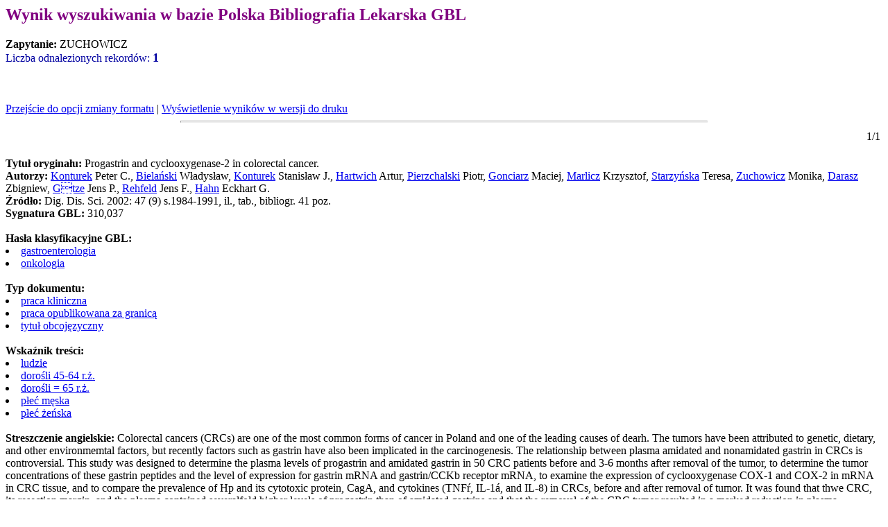

--- FILE ---
content_type: text/html
request_url: http://gbl.home.pl/cgi-bin/expertus500.cgi?KAT=%2Fexport%2Fhome2%2Fbazy%2F2009%2Fd%2Fpar%2F&FST=data.fst&FDT=data.fdt&ekran=ISO&lnkmsk=0&cond=AND&mask=0&F_00=07&V_00=Zuchowicz+
body_size: 2961
content:
<HTML>
<HEAD>
<META HTTP-EQUIV="Pragma" CONTENT="no-cache">
<META HTTP-EQUIV="Expires" CONTENT="-1">
<META HTTP-EQUIV="Content-Type" CONTENT="text/html; charset=iso-8859-2">
<TITLE>Wynik wyszukiwania</TITLE>
<script language="Javascript">
function winmax()
{
var y;
window.moveTo(0,0);
y = Math.round(0.9*screen.height);
window.resizeTo(screen.width,y);
}

function setprint()
{
var i;
if( window.document.expresult.FDT != undefined )
  {
   if( window.document.expresult.ZA != undefined )
     {
      for(i=0;i<window.document.expresult.elements.length;i++)
         {
          if( window.document.expresult.elements[i].name == 'V_'+window.document.expresult.ZA.value )
             window.document.expresult.elements[i].value = window.document.expresult.elements[i].value.replace(/-/, '@');
         } 
     } 
   winmax();
   window.document.expresult.druk.value = '1';
   window.document.expresult.target = 'xxxx';
   window.document.expresult.submit();
   window.document.expresult.druk.value = '';
   window.document.expresult.target = '_self';
  }
else
  {
   alert('Poczekaj na zakończenie pobierania pliku');
  }
}
</script>
</HEAD>
<BODY BGCOLOR="#FFFFFF" TEXT="#000000"  onload="configrecdisp();">
<H2><FONT COLOR=#800080>Wynik wyszukiwania w bazie Polska Bibliografia Lekarska GBL</FONT></H2><STRONG>Zapytanie: </STRONG>
ZUCHOWICZ<BR><FONT COLOR=#0000A0>Liczba odnalezionych rekordów: <FONT SIZE=+1><B>1</FONT></FONT></B><BR><BR><BR><BR><a href="#frmt" >Przejście do opcji zmiany formatu</a> | <a href="#" onclick="setprint(); return false;">Wyświetlenie wyników w wersji do druku</a>
<FORM NAME="expresult" METHOD=POST ACTION="http://gbl.home.pl/cgi-bin/expertus500.cgi">
<INPUT NAME="KAT" TYPE="HIDDEN" VALUE="/export/home2/bazy/2009/d/par/">
<INPUT NAME="FST" TYPE="HIDDEN" VALUE="data.fst">
<INPUT NAME="ekran" TYPE="HIDDEN" VALUE="ISO">
<INPUT NAME="mask" TYPE="HIDDEN" VALUE="0">
<INPUT NAME="lnkmsk" TYPE="HIDDEN" VALUE="0">
<INPUT NAME="cond" TYPE="HIDDEN" VALUE="AND">
<INPUT NAME="druk" TYPE="HIDDEN" VALUE="">
<INPUT NAME="F_00" TYPE="HIDDEN" VALUE="07">
<INPUT NAME="V_00" TYPE="HIDDEN" VALUE="ZUCHOWICZ">
<INPUT NAME="X_0" TYPE="HIDDEN" VALUE="1">
<INPUT NAME="R_0" TYPE="HIDDEN" VALUE="639999"><HR WIDTH=60% ALIGN=CENTER SIZE=3><TABLE WIDTH="100%"><TR><TD ALIGN="RIGHT"> 1/1</TABLE><BR><STRONG>Tytuł oryginału: </STRONG>Progastrin and cyclooxygenase-2 in colorectal cancer.<BR><STRONG>Autorzy: </STRONG><A HREF=http://gbl.home.pl/cgi-bin/expertus500.cgi?KAT=%2Fexport%2Fhome2%2Fbazy%2F2009%2Fd%2Fpar%2F&FST=data.fst&FDT=data.fdt&ekran=ISO&lnkmsk=0&cond=AND&mask=0&F_00=07&V_00=Konturek+>Konturek</A> Peter C., <A HREF=http://gbl.home.pl/cgi-bin/expertus500.cgi?KAT=%2Fexport%2Fhome2%2Fbazy%2F2009%2Fd%2Fpar%2F&FST=data.fst&FDT=data.fdt&ekran=ISO&lnkmsk=0&cond=AND&mask=0&F_00=07&V_00=Biela%F1ski+>Bielański</A> Władysław, <A HREF=http://gbl.home.pl/cgi-bin/expertus500.cgi?KAT=%2Fexport%2Fhome2%2Fbazy%2F2009%2Fd%2Fpar%2F&FST=data.fst&FDT=data.fdt&ekran=ISO&lnkmsk=0&cond=AND&mask=0&F_00=07&V_00=Konturek+>Konturek</A> Stanisław J., <A HREF=http://gbl.home.pl/cgi-bin/expertus500.cgi?KAT=%2Fexport%2Fhome2%2Fbazy%2F2009%2Fd%2Fpar%2F&FST=data.fst&FDT=data.fdt&ekran=ISO&lnkmsk=0&cond=AND&mask=0&F_00=07&V_00=Hartwich+>Hartwich</A> Artur, <A HREF=http://gbl.home.pl/cgi-bin/expertus500.cgi?KAT=%2Fexport%2Fhome2%2Fbazy%2F2009%2Fd%2Fpar%2F&FST=data.fst&FDT=data.fdt&ekran=ISO&lnkmsk=0&cond=AND&mask=0&F_00=07&V_00=Pierzchalski+>Pierzchalski</A> Piotr, <A HREF=http://gbl.home.pl/cgi-bin/expertus500.cgi?KAT=%2Fexport%2Fhome2%2Fbazy%2F2009%2Fd%2Fpar%2F&FST=data.fst&FDT=data.fdt&ekran=ISO&lnkmsk=0&cond=AND&mask=0&F_00=07&V_00=Gonciarz+>Gonciarz</A> Maciej, <A HREF=http://gbl.home.pl/cgi-bin/expertus500.cgi?KAT=%2Fexport%2Fhome2%2Fbazy%2F2009%2Fd%2Fpar%2F&FST=data.fst&FDT=data.fdt&ekran=ISO&lnkmsk=0&cond=AND&mask=0&F_00=07&V_00=Marlicz+>Marlicz</A> Krzysztof, <A HREF=http://gbl.home.pl/cgi-bin/expertus500.cgi?KAT=%2Fexport%2Fhome2%2Fbazy%2F2009%2Fd%2Fpar%2F&FST=data.fst&FDT=data.fdt&ekran=ISO&lnkmsk=0&cond=AND&mask=0&F_00=07&V_00=Starzy%F1ska+>Starzyńska</A> Teresa, <A HREF=http://gbl.home.pl/cgi-bin/expertus500.cgi?KAT=%2Fexport%2Fhome2%2Fbazy%2F2009%2Fd%2Fpar%2F&FST=data.fst&FDT=data.fdt&ekran=ISO&lnkmsk=0&cond=AND&mask=0&F_00=07&V_00=Zuchowicz+>Zuchowicz</A> Monika, <A HREF=http://gbl.home.pl/cgi-bin/expertus500.cgi?KAT=%2Fexport%2Fhome2%2Fbazy%2F2009%2Fd%2Fpar%2F&FST=data.fst&FDT=data.fdt&ekran=ISO&lnkmsk=0&cond=AND&mask=0&F_00=07&V_00=Darasz+>Darasz</A> Zbigniew, <A HREF=http://gbl.home.pl/cgi-bin/expertus500.cgi?KAT=%2Fexport%2Fhome2%2Fbazy%2F2009%2Fd%2Fpar%2F&FST=data.fst&FDT=data.fdt&ekran=ISO&lnkmsk=0&cond=AND&mask=0&F_00=07&V_00=G%94tze+>Gtze</A> Jens P., <A HREF=http://gbl.home.pl/cgi-bin/expertus500.cgi?KAT=%2Fexport%2Fhome2%2Fbazy%2F2009%2Fd%2Fpar%2F&FST=data.fst&FDT=data.fdt&ekran=ISO&lnkmsk=0&cond=AND&mask=0&F_00=07&V_00=Rehfeld+>Rehfeld</A> Jens F., <A HREF=http://gbl.home.pl/cgi-bin/expertus500.cgi?KAT=%2Fexport%2Fhome2%2Fbazy%2F2009%2Fd%2Fpar%2F&FST=data.fst&FDT=data.fdt&ekran=ISO&lnkmsk=0&cond=AND&mask=0&F_00=07&V_00=Hahn+>Hahn</A> Eckhart G.<BR><STRONG>Źródło: </STRONG>Dig. Dis. Sci. 2002: 47 (9) s.1984-1991, il., tab., bibliogr. 41 poz.<BR><STRONG>Sygnatura GBL: </STRONG>310,037<BR><BR><STRONG>Hasła klasyfikacyjne GBL: </STRONG><LI><A HREF=http://gbl.home.pl/cgi-bin/expertus500.cgi?KAT=%2Fexport%2Fhome2%2Fbazy%2F2009%2Fd%2Fpar%2F&FST=data.fst&FDT=data.fdt&ekran=ISO&lnkmsk=0&cond=AND&mask=0&F_00=02&V_00=gastroenterologia+>gastroenterologia</A><LI><A HREF=http://gbl.home.pl/cgi-bin/expertus500.cgi?KAT=%2Fexport%2Fhome2%2Fbazy%2F2009%2Fd%2Fpar%2F&FST=data.fst&FDT=data.fdt&ekran=ISO&lnkmsk=0&cond=AND&mask=0&F_00=02&V_00=onkologia+>onkologia</A><BR><BR><STRONG>Typ dokumentu: </STRONG><LI><A HREF=http://gbl.home.pl/cgi-bin/expertus500.cgi?KAT=%2Fexport%2Fhome2%2Fbazy%2F2009%2Fd%2Fpar%2F&FST=data.fst&FDT=data.fdt&ekran=ISO&lnkmsk=0&cond=AND&mask=0&F_00=03&V_00=praca+kliniczna+>praca kliniczna</A><LI><A HREF=http://gbl.home.pl/cgi-bin/expertus500.cgi?KAT=%2Fexport%2Fhome2%2Fbazy%2F2009%2Fd%2Fpar%2F&FST=data.fst&FDT=data.fdt&ekran=ISO&lnkmsk=0&cond=AND&mask=0&F_00=03&V_00=praca+opublikowana+za+granic%B1+>praca opublikowana za granicą</A><LI><A HREF=http://gbl.home.pl/cgi-bin/expertus500.cgi?KAT=%2Fexport%2Fhome2%2Fbazy%2F2009%2Fd%2Fpar%2F&FST=data.fst&FDT=data.fdt&ekran=ISO&lnkmsk=0&cond=AND&mask=0&F_00=03&V_00=tytu%B3+obcoj%EAzyczny+>tytuł obcojęzyczny</A><BR><BR><STRONG>Wskaźnik treści: </STRONG><LI><A HREF=http://gbl.home.pl/cgi-bin/expertus500.cgi?KAT=%2Fexport%2Fhome2%2Fbazy%2F2009%2Fd%2Fpar%2F&FST=data.fst&FDT=data.fdt&ekran=ISO&lnkmsk=0&cond=AND&mask=0&F_00=04&V_00=ludzie+>ludzie</A><LI><A HREF=http://gbl.home.pl/cgi-bin/expertus500.cgi?KAT=%2Fexport%2Fhome2%2Fbazy%2F2009%2Fd%2Fpar%2F&FST=data.fst&FDT=data.fdt&ekran=ISO&lnkmsk=0&cond=AND&mask=0&F_00=04&V_00=doro%B6li+45-64+r+%BF+>dorośli 45-64 r.ż.</A><LI><A HREF=http://gbl.home.pl/cgi-bin/expertus500.cgi?KAT=%2Fexport%2Fhome2%2Fbazy%2F2009%2Fd%2Fpar%2F&FST=data.fst&FDT=data.fdt&ekran=ISO&lnkmsk=0&cond=AND&mask=0&F_00=04&V_00=doro%B6li+65+r+%BF+>dorośli = 65 r.ż.</A><LI><A HREF=http://gbl.home.pl/cgi-bin/expertus500.cgi?KAT=%2Fexport%2Fhome2%2Fbazy%2F2009%2Fd%2Fpar%2F&FST=data.fst&FDT=data.fdt&ekran=ISO&lnkmsk=0&cond=AND&mask=0&F_00=04&V_00=p%B3e%E6+m%EAska+>płeć męska</A><LI><A HREF=http://gbl.home.pl/cgi-bin/expertus500.cgi?KAT=%2Fexport%2Fhome2%2Fbazy%2F2009%2Fd%2Fpar%2F&FST=data.fst&FDT=data.fdt&ekran=ISO&lnkmsk=0&cond=AND&mask=0&F_00=04&V_00=p%B3e%E6+%BFe%F1ska+>płeć żeńska</A><BR><BR><STRONG>Streszczenie angielskie: </STRONG>Colorectal cancers (CRCs) are one of the most common forms of cancer in Poland and one of the leading causes of dearh. The tumors have been attributed to genetic, dietary, and other environmemtal factors, but recently factors such as gastrin have also been implicated in the carcinogenesis. The relationship between plasma amidated and nonamidated gastrin in CRCs is controversial. This study was designed to determine the plasma levels of progastrin and amidated gastrin in 50 CRC patients before and 3-6 months after removal of the tumor, to determine the tumor concentrations of these gastrin peptides and the level of expression for gastrin mRNA and gastrin/CCKb receptor mRNA, to examine the expression of cyclooxygenase COX-1 and COX-2 in mRNA in CRC tissue, and to compare the prevalence of Hp and its cytotoxic protein, CagA, and cytokines (TNFŕ, IL-1á, and IL-8) in CRCs, before and after removal of tumor. It was found that thwe CRC, its resection margin, and the plasma contained severalfold higher levels of progastrin than of amidated gastrins and that the removal of the CRC tumor resulted in a marked reduction in plasma progastrin level without a significant alteration in plasma levels of amidated gastrins. Both gastrin and CCKb-R mRNA were detected in the cancer tissue and resection margin by RT-PCR, and similary, COX-1 and COX-2 mRNA were expressed in these tissues of moast CRCs. The seroprevalence of Hp, especially that expressing CagA, and levels of IL-1á, but not other cytokines, were significantly higher in CRC patients than in 100 age-...<BR><BR>
<input type="hidden" name="I_XX" value="a">
<INPUT NAME="LR" TYPE="HIDDEN" VALUE="1">
<INPUT NAME="STPL" TYPE="HIDDEN" VALUE="ANALYSIS"><INPUT TYPE="SUBMIT" ALIGN="middle" VALUE="Wyświetl ponownie">
stosując format:
<A NAME="frmt">
<select SIZE=1 NAME="FDT">
<option value="data.fdt"  selected>z abstraktem i deskryptorami
<option value="data01.fdt" >z abstraktem
<option value="data02.fdt" >z deskryptorami
<option value="data03.fdt" >skrócony
</select>
</A>
</FORM>
<INPUT type=button value="&nbsp;&nbsp;&nbsp;&nbsp;&nbsp;&nbsp;&nbsp;Drukuj&nbsp;&nbsp;&nbsp;&nbsp;&nbsp;&nbsp;&nbsp;" onClick="window.print();">
<input type="button" name="new" value="&nbsp;&nbsp;Nowe wyszukiwanie&nbsp;" onclick="document.location='/cgi-bin/gblbase.pl/pbld09'">
<input type="button" name="home" value="&nbsp;&nbsp;GBL&nbsp;" onclick="document.location='http://www.gbl.waw.pl'">
</body></html>